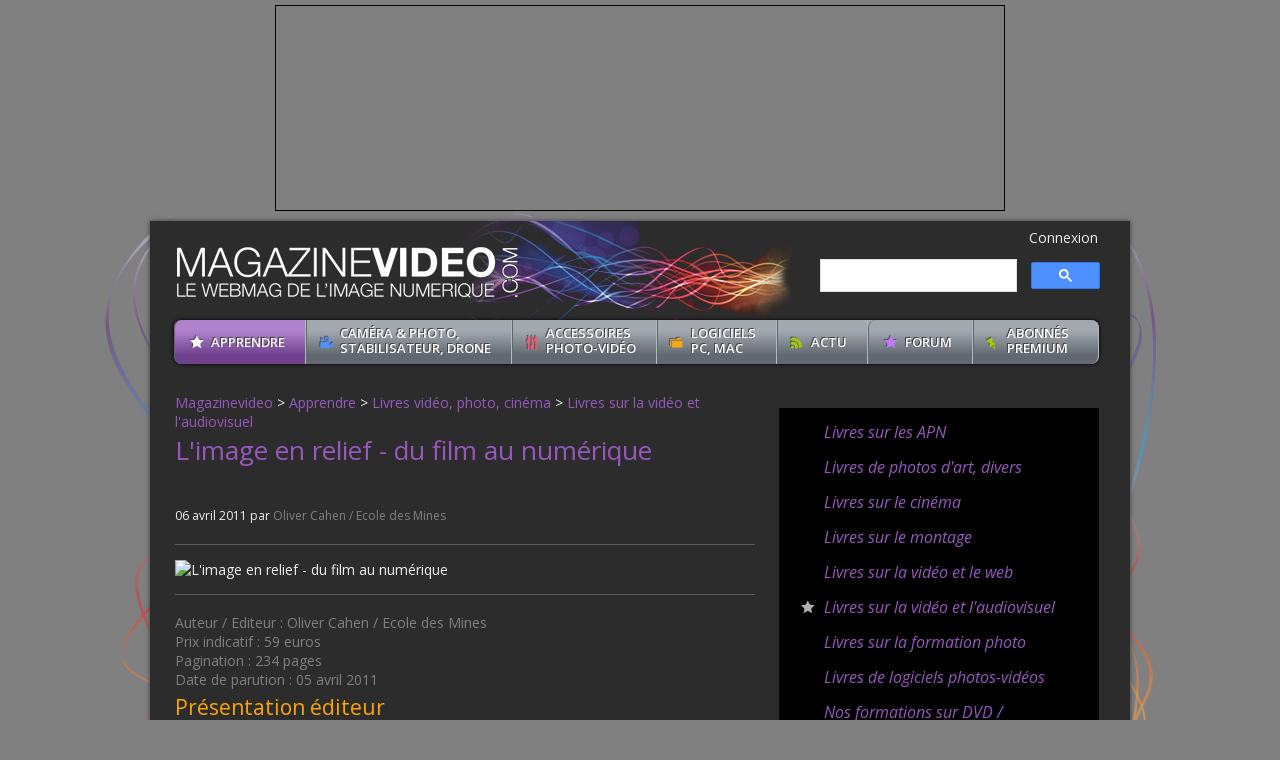

--- FILE ---
content_type: text/html; charset=ISO-8859-1
request_url: https://www.magazinevideo.com/livre/l-image-en-relief-du-film-au-numerique/17968.htm
body_size: 8318
content:
<!DOCTYPE html>
<html xmlns="http://www.w3.org/1999/xhtml" lang="fr" xml:lang="fr">
<head>
<!-- Google tag (gtag.js) -->
<script async src="https://www.googletagmanager.com/gtag/js?id=G-7LK9V40BPH"></script>
<script>
  window.dataLayer = window.dataLayer || [];
  function gtag(){dataLayer.push(arguments);}
  gtag('js', new Date());

  gtag('config', 'G-7LK9V40BPH');
</script>
<meta charset="iso-8859-15">
<title>L'image en relief - du film au numérique - MAGAZINEVIDEO</title>
<meta name="description" content="Consultez la critique de magazinevideo du livre " />
<meta name="robots" content="index, follow"><!--[if IE]><script src="includes/html5-ie.js"></script><![endif]-->
<link href="/styles.css?v=376" rel="stylesheet" type="text/css" />
<link href="/styles-responsive.css?v=376" rel="stylesheet" type="text/css" />
<!--[if lte IE 8]><link href="../stylesIE8-7.css" rel="stylesheet" type="text/css" /><![endif]-->
<link href='https://fonts.googleapis.com/css?family=Open+Sans:400,400italic,600,600italic,700,700italic' rel='stylesheet' type='text/css'>
<link rel="icon" type="image/x-icon" href="/favicon.ico" />
<script type="text/javascript" src="https://revise.magazine-video.com/revive-adserver/www/delivery/spcjs.php?id=1&amp;block=1&amp;target=_blank"></script>
<meta name="viewport" content="width=device-width, initial-scale=1.0">

<meta property="og:url" content="https://www.magazinevideo.com/livre/l-image-en-relief-du-film-au-numerique/17968.htm" />
<meta property="og:title" content="L'image en relief - du film au numérique - MAGAZINEVIDEO" />
<meta property="og:image" content="https://www.magazinevideo.com/img/logo-addthis.jpg" />
<meta property="og:site_name" content="magazinevideo.com" />
<meta property="og:type" content="article" />
<meta property="og:description" content="Consultez la critique de magazinevideo du livre " />
<meta name="verification" content="596765d73d5af382d3250acff05dfbef" />

</head>

<body>
<!-- pub -->
<section class="pub_header pub_header200"><div id="pubid6"><script type="text/javascript"><!--// <![CDATA[
	OA_show(6);
	// ]]> --></script><noscript><a target="_blank" href="https://revise.magazine-video.com/revive-adserver/www/delivery/ck.php?n=1789f77"><img border="0" alt="" src="https://revise.magazine-video.com/revive-adserver/www/delivery/avw.php?zoneid=6&amp;n=1789f77"/></a></noscript></div></section>
<!-- /pub -->

<section id="container">

    <!-- HEADER -->
		<header role="banner">
	    		<a href="/" id="logo"><img src="/img/structure/logo.gif" alt="Logo MagazineVideo.com" /></a>
        <script>
  (function() {
    var cx = 'c0bbc00be631c4826';
    var gcse = document.createElement('script');
    gcse.type = 'text/javascript';
    gcse.async = true;
    gcse.src = 'https://cse.google.com/cse.js?cx=' + cx;
    var s = document.getElementsByTagName('script')[0];
    s.parentNode.insertBefore(gcse, s);
  })();
</script>
	<div class="mini-menu-haut">
		<div id="mini-connexion">
					<a href="/premium-compte.php" class="mini-first">Connexion</a>
				</div>
		<div id="google-search" style="width:280px; padding: 0em; font-size:10px">
			<gcse:searchbox-only></gcse:searchbox-only>
		</div>
	</div>
		
	<!-- menu -->
	<nav role="navigation" id="nav">
	<ul id="menu">
		<li class="menu_debuter actif"><a href="/debuter-progresser/43.htm">apprendre</a>
			<ul class="sousmenu">
                	<li><span class="fleche"></span><a href="/technique-video/57.htm">Technique vidéo</a></li><li><span class="fleche"></span><a href="/enquetes/157.htm">Enquêtes</a></li><li><span class="fleche"></span><a href="/livres_video_photo_cinema/148.htm">Livres vidéo, photo, cinéma</a></li><li><span class="fleche"></span><a href="/voir-un-court-metrage/47.htm">Voir un reportage, fiction, tuto</a></li><li><span class="fleche"></span><a href="/article-sponsorise/147.htm">Articles sponsorisés</a></li><li><span class="fleche"></span><a href="/dvd/128.htm">DVD de formation et DVD divers</a></li>          </ul>
      </li>
            <li class="menu_camescopes double_ligne "><a href="/camescopes/11.htm">Cam&eacute;ra &amp; Photo,<br>
            Stabilisateur, Drone</a>
            	<ul class="sousmenu">
                	<li><span class="fleche"></span><a href="/tests-de-camescopes/12.htm">Tests de caméras</a></li><li><span class="fleche"></span><a href="/video-tests-d-apn/32.htm">Vidéo-tests d'APN</a></li><li><span class="fleche"></span><a href="/comparatif-camescope.php">Comparatif de caméras</a></li><li><span class="fleche"></span><a href="/presentations-de-camescopes/140.htm">Descriptifs caméra, gimbal, drone</a></li><li><span class="fleche"></span><a href="/tests-d-apn/30.htm">Tests photo</a></li><li><span class="fleche"></span><a href="/comparatif-apn.php">Comparatif photo</a></li><li><span class="fleche"></span><a href="/presentations-d-apn/135.htm">Descriptifs photo</a></li><li><span class="fleche"></span><a href="/tests-de-drones/165.htm">Tests de Drones</a></li><li><span class="fleche"></span><a href="/tests-de-stabilisateurs/159.htm">Tests de stabilisateurs</a></li><li><span class="fleche"></span><a href="/tests-de-smartphones/160.htm">Tests de smartphones</a></li><li><span class="fleche"></span><a href="https://forum.magazinevideo.com/files/category/8-pdf-des-articles-tests/">PDF des tests / articles à télécharger</a></li><li><span class="fleche"></span><a href="http://forum.magazinevideo.com/files/category/4-fichiers-tests-apn/">Téléchargements fichiers natifs APN</a></li><li><span class="fleche"></span><a href="https://forum.magazinevideo.com/files/category/2-fichiers-tests-caméras/">Téléchargements fichiers natifs Caméras</a></li><li><span class="fleche"></span><a href="https://forum.magazinevideo.com/classifieds/">Vendre sa caméra / boîtier photo</a></li><li><span class="fleche"></span><a href="/video-tests-de-camescopes/14.htm">Vidéo-tests de caméras</a></li>                </ul>
            </li>
            
            <li class="menu_accessoires double_ligne "><a href="/accessoires-et-multimedia/75.htm">Accessoires<br>
            Photo-Vid&eacute;o</a>
            	<ul class="sousmenu">
                	<li><span class="fleche"></span><a href="/microphones_sacs_photo_video_optiques/79.htm">Micros, cartes, sacs photo, optique</a></li><li><span class="fleche"></span><a href="/accessoires-video-pros-a-bricoler-soi-meme/84.htm">Accessoires vidéo à bricoler</a></li><li><span class="fleche"></span><a href="/materiels-annexes-photo-video/80.htm">Matériels annexes photo-vidéo</a></li><li><span class="fleche"></span><a href="/enregistreurs-dvd-blu-ray/87.htm">Enregistreurs blu-Ray, disques durs</a></li><li><span class="fleche"></span><a href="/trepieds/76.htm">Trépieds et éclairages</a></li><li><span class="fleche"></span><a href="/video-tests-d-accessoires-et-multimedia/129.htm">Vidéo-tests Accessoires</a></li>                </ul>
      </li>
            <li class="menu_logiciels double_ligne "><a href="/logiciels-pc-mac/99.htm">Logiciels <br>PC, MAC</a>
            	<ul class="sousmenu">
                	<li><span class="fleche"></span><a href="/tests-de-logiciels-de-montage/100.htm">Tests de logiciels de montage</a></li><li><span class="fleche"></span><a href="/tests-de-logiciels-photo/102.htm">Tests de logiciels photo</a></li><li><span class="fleche"></span><a href="/video-tests-logiciels/132.htm">Vidéo-tests de logiciels</a></li><li><span class="fleche"></span><a href="/tests-de-logiciels-utilitaires/101.htm">Tests de logiciels utilitaires</a></li><li><span class="fleche"></span><a href="http://forum.magazinevideo.com/forum/68-logiciels-de-montage-video/" target=_blank>Forum logiciels de montage</a></li>                </ul>
            </li>
            <li class="menu_actus "><a href="/actus/2.htm">Actu</a>
            	<ul class="sousmenu">
                	<li><span class="fleche"></span><a href="/festivals.php">Actus festivals audiovisuels</a></li><li><span class="fleche"></span><a href="/actus-informatique/6.htm">Actus informatique</a></li><li><span class="fleche"></span><a href="/interview/117.htm">Actus interview</a></li><li><span class="fleche"></span><a href="/actus-multimedia/8.htm">Actus multimédia</a></li><li><span class="fleche"></span><a href="/actus-photo/4.htm">Actus photo</a></li><li><span class="fleche"></span><a href="/actus-video/3.htm">Actus vidéo</a></li><li><span class="fleche"></span><a href="/actus-video-pro/5.htm">Actus vidéo pro</a></li><li><span class="fleche"></span><a href="/actus-vie-du-site/9.htm">Actus vie du site</a></li><li><span class="fleche"></span><a href="/actus-web/7.htm">Actus web</a></li>                </ul>
            </li>
            <li class="menu_debuter "><a href="https://forum.magazinevideo.com">Forum</a>
            	<ul class="sousmenu">
                	<li><span class="fleche"></span><a href="https://forum.magazinevideo.com/forum/57-conseils-et-technique/">Conseils et Technique</a></li><li><span class="fleche"></span><a href="https://forum.magazinevideo.com/forum/49-pinnacle-studio/">Forum Pinnacle Studio</a></li><li><span class="fleche"></span><a href="https://forum.magazinevideo.com/forum/159-powerdirector/">Forum PowerDirector</a></li><li><span class="fleche"></span><a href="https://forum.magazinevideo.com/forum/92-magix-video-deluxe/">Forum Magix Video Deluxe</a></li><li><span class="fleche"></span><a href="https://forum.magazinevideo.com/forum/256-davinci-resolve-blackmagic/">Forum DaVinci Resolve</a></li><li><span class="fleche"></span><a href="https://forum.magazinevideo.com/forum/68-montage-vidéo/">Montage vidéo</a></li><li><span class="fleche"></span><a href="https://forum.magazinevideo.com/forum/85-trucs-et-astuces-vidéo/">Trucs et astuces vidéo</a></li><li><span class="fleche"></span><a href="https://forum.magazinevideo.com/forum/54-ma-vidéo-en-ligne/">Ma vidéo en ligne !</a></li><li><span class="fleche"></span><a href="https://forum.magazinevideo.com/forum/31-le-coin-des-nuls/">Le Coin des Nuls</a></li><li><span class="fleche"></span><a href="https://forum.magazinevideo.com/forum/257-conseils-informatiques-config-de-montage/">Conseils informatiques</a></li><li><span class="fleche"></span><a href="https://forum.magazinevideo.com/forum/195-gopro-hero-8-hero-7-hero-6-hero-5-hero-4/">Forum GoPro Hero</a></li><li><span class="fleche"></span><a href="https://forum.magazinevideo.com/forum/46-final-cut-pro-x-fcpx-fcp7-fcp6/">Forum FCPX</a></li>                </ul>
            </li>
            
            
            
            
            
            
            
            
            <li class="menu_services double_ligne "><a href="/premium-formules.php">ABONN&eacute;S<br />PREMIUM</a>
            	<ul class="sousmenu">
                	<li><span class="fleche"></span><a href="/premium-faq.php">FAQ</a></li><li><span class="fleche"></span><a href="/premium-formules.php">S'abonner / se réabonner</a></li><li><span class="fleche"></span><a href="/premium-compte.php">Mon compte / Se connecter</a></li><li><span class="fleche"></span><a href="http://forum.magazinevideo.com/files/">Télécharger les fichiers natifs</a></li><li><span class="fleche"></span><a href="/premium-creation-compte.php">Créer un compte Premium</a></li><li><span class="fleche"></span><a href="/premium-comparaison-avantages.php">Avantages Premium</a></li>			</ul>
		</li>
	</ul>
	<div class="clear"></div>
</nav>
	    </header>
    <!-- /HEADER -->

    <div id="container_content">
        <div id="aside_bg">

            <!-- CONTENT -->
            <section id="content" role="main">

            	<!-- FIL ARIANE -->
				<a href="/" class="violet">Magazinevideo</a> &gt; <a href="/debuter-progresser/43.htm" class="violet">Apprendre</a> &gt; <a href="/livres_video_photo_cinema/148.htm" class="violet">Livres vid&eacute;o, photo, cin&eacute;ma</a> &gt; <a href="/livres-sur-la-video-et-laudiovisuel/72.htm" class="violet">Livres sur la vid&eacute;o et l'audiovisuel</a>            	<!-- FIL ARIANE -->

                <article>
                	<h1 class="violet">L'image en relief - du film au numérique</h1>
                    <iframe src="https://www.facebook.com/plugins/like.php?href=https%3A%2F%2Fwww.facebook.com%2Fmagazinevideo%2F&width=85&layout=button_count&action=like&size=small&show_faces=false&share=false&height=21&appId" width="85" height="21" style="border:none;overflow:hidden" scrolling="no" frameborder="0" allowTransparency="true" allow="encrypted-media"></iframe>
                    <!-- Go to www.addthis.com/dashboard to customize your tools --> <div class="addthis_inline_share_toolbox"></div>
                    <p class="resume">06 avril 2011 par <a href="#" class="gris">Oliver Cahen / Ecole des Mines</a></p>
                    <div class="sep"></div>
					<div align=center><div class="block_amazon">
                    	<figure><img src="/timthumb/timthumb.php?src=//images/bouquins/images-relief.jpg&zc=2&w=250" alt="L'image en relief - du film au numérique"/></figure></div>

                    <div class="clear"></div>
                    </div>
<div class="sep"></div>
                    <p class="gris">
                        Auteur / Editeur : Oliver Cahen / Ecole des Mines<br>
                        Prix indicatif : 59 euros<br>
                        Pagination : 234 pages<br>
                        Date de parution : 05 avril 2011                    </p>

                    <h2 class="rouge">Pr&eacute;sentation &eacute;diteur</h2>
                    <p>
                       Cet ouvrage est une remise à jour du livre "L'image en relief, de la photographie stéréoscopique à la vidéo 3D" publié en 1990 par les éditions Masson. 

Il se veut un ouvrage de référence pour les lecteurs désireux de connaître les méthodes de présentation en relief, les écueils à éviter, les contraintes à respecter pour obtenir un résultat confortable pour l'observateur. Des toutes premières tentatives de restitution du relief par les pionniers de la photographie aux défis à relever pour les cinéastes de la prochaine décennie, ce livre retrace l'histoire des techniques et des avancées scientifiques de façon complète et illustrée. Le CD-ROM qui l'accompagne comporte près de deux cents illustrations stéréoscopiques en anaglyphes et en présentation côte à côte, dont le lecteur pourra profiter en relief grâce à un lorgnon bicolore et à un stéréoscope pliant fournis, ainsi que quelques-uns des documents cités en référence. 

Olivier Cahen a consacré une grande partie de son activité professionnelle à la recherche appliquée en électronique, d’abord au C.N.E.T., puis dans le groupe Thomson.                    </p>

                    <h2 class="rouge">Notre avis</h2>
                    <p>
						<p>
	(critique à venir)</p>
                    </p>
                    <div class="sep"></div>
                    <div align=center> <!-- Revive Adserver Javascript Tag - Generated with Revive Adserver v4.2.1 -->
<script type='text/javascript'><!--//<![CDATA[
   var m3_u = (location.protocol=='https:'?'https://revise.magazine-video.com/revive-adserver/www/delivery/ajs.php':'http://revise.magazine-video.com/revive-adserver/www/delivery/ajs.php');
   var m3_r = Math.floor(Math.random()*99999999999);
   if (!document.MAX_used) document.MAX_used = ',';
   document.write ("<scr"+"ipt type='text/javascript' src='"+m3_u);
   document.write ("?zoneid=14");
   document.write ('&amp;cb=' + m3_r);
   if (document.MAX_used != ',') document.write ("&amp;exclude=" + document.MAX_used);
   document.write (document.charset ? '&amp;charset='+document.charset : (document.characterSet ? '&amp;charset='+document.characterSet : ''));
   document.write ("&amp;loc=" + escape(window.location));
   if (document.referrer) document.write ("&amp;referer=" + escape(document.referrer));
   if (document.context) document.write ("&context=" + escape(document.context));
   if (document.mmm_fo) document.write ("&amp;mmm_fo=1");
   document.write ("'><\/scr"+"ipt>");
//]]>--></script><noscript><a href='http://revise.magazine-video.com/revive-adserver/www/delivery/ck.php?n=a7142ce6&amp;cb=INSERT_RANDOM_NUMBER_HERE' target='_blank'><img src='http://revise.magazine-video.com/revive-adserver/www/delivery/avw.php?zoneid=14&amp;cb=INSERT_RANDOM_NUMBER_HERE&amp;n=a7142ce6' border='0' alt='' /></a></noscript></div>
                    						<h2 class="vert">Acheter ce livre</h2>
						<div class="encadre_noir">
							<iframe style="width:120px;height:240px;" marginwidth="0" marginheight="0" scrolling="no" frameborder="0" src="//ws-eu.amazon-adsystem.com/widgets/q?ServiceVersion=20070822&OneJS=1&Operation=GetAdHtml&MarketPlace=FR&source=ac&ref=tf_til&ad_type=product_link&tracking_id=lesitedesserv-21&marketplace=amazon&region=FR&placement=2911256425&asins=2911256425&linkId=8fc3f592329f83722354c3f38bee448e&show_border=false&link_opens_in_new_window=false&price_color=ff9900&title_color=ffffff&bg_color=1948ab">
    </iframe>						</div>
						<div class="sep"></div>
                    


                    <!-- RESEAUX SOCIAUX -->
                    <section id="reseaux_sociaux">
                                            </section>
                    <!-- /RESEAUX SOCIAUX -->

                </article>

            </section>
            <!-- /CONTENT -->


            <!-- CONTAINER ASIDE -->
          <div id="container_aside">

                <!-- MENU ASIDE -->
				<nav id="menu_aside">
					<ul>
					<li><a href="/livres-sur-les-apn/33.htm" class="violet">Livres sur les APN</a></li><li><a href="/livres-de-formation/49.htm" class="violet">Livres de photos d'art, divers</a></li><li><a href="/livres-sur-le-cinema/69.htm" class="violet">Livres sur le cin&eacute;ma</a></li><li><a href="/livres-sur-le-montage/70.htm" class="violet">Livres sur le montage</a></li><li><a href="/livres-sur-la-video-et-le-web/71.htm" class="violet">Livres sur la vid&eacute;o et le web</a></li><li class="menu_debuter violet"><a href="/livres-sur-la-video-et-laudiovisuel/72.htm" class="violet">Livres sur la vid&eacute;o et l'audiovisuel</a></li><li><a href="/livres-generalistes-en-photo/73.htm" class="violet">Livres sur la formation photo</a></li><li><a href="/livres-de-logiciels-photos-videos/104.htm" class="violet">Livres de logiciels photos-vid&eacute;os</a></li><li><a href="/actu/dvd-les-meilleures-techniques-des-pros-pour-vos-reportages-et-vos-films-de-voyage/27718.htm" class="violet">Nos formations sur DVD / t&eacute;l&eacute;chargement</a></li><li><a href="/livres-informatiques/133.htm" class="violet">Livres informatiques</a></li>					</ul>
				</nav>
                <!-- /MENU ASIDE -->

                <!-- ASIDE -->
				<aside role="complementary">
				

<figure class="aside_block pub"><div id="pubid2"><script type="text/javascript"><!--// <![CDATA[
	OA_show(2);
	// ]]> --></script><noscript><a target="_blank" href="https://revise.magazine-video.com/revive-adserver/www/delivery/ck.php?n=ffaa6f74"><img border="0" alt="" src="https://revise.magazine-video.com/revive-adserver/www/delivery/avw.php?zoneid=2&amp;n=ffaa6f74"/></a></noscript></div><div id="pubid15"><script type="text/javascript"><!--// <![CDATA[
	OA_show(15);
	// ]]> --></script><noscript><a target="_blank" href="https://revise.magazine-video.com/revive-adserver/www/delivery/ck.php?n=nd06b25"><img border="0" alt="" src="https://revise.magazine-video.com/revive-adserver/www/delivery/avw.php?zoneid=15&amp;n=nd06b25"/></a></noscript></div></figure><section class="forum aside_block">	<form action="/recherche.php" method="get" name="rech_selective">		<div class="title_left_form vert">Recherche :</div>		<input type="text" role="search" name="recherche" style="width:185px;" id="motscles"><br/>		<select size="1" name="id_tpg" class="select_recherche" style="margin-top:5px">		<option value="">-- Type de contenu --</option>		<option value="1">Actu</option>		<option value="15">Test</option>		<option value="5">Vid&eacute;o</option>		<option value="10">Livre</option>		<option value="2">Cam&eacute;scope</option>		<option value="96">Enregistreurs DVD / Blu-ray</option>		<option value="98">Appareil photo</option>		</select>		<a class="btn_ok_vert" style="margin-left:220px; margin-top:-30px" href="javascript:document.rech_selective.submit();">OK</a>	</form>	<div class="clear"></div></section><span class="title_aside vert">S&eacute;lection de livres</span><article class="listing_cat"><figure><a href="/livre/l-art-de-filmer-apprendre-et-transgresser-les-regles-de-la-composition/17701.htm"><img src="/timthumb/timthumb.php?src=//images/bouquins/art-de-filmer.jpg&zc=2&w=100" alt="L'art De Filmer - Apprendre (Et Transgresser) Les Règles De La Composition"></a></figure><a href="/livre/l-art-de-filmer-apprendre-et-transgresser-les-regles-de-la-composition/17701.htm">L'art De Filmer - Apprendre (Et Transgresser) Les Règles De La Composition</a></article><article class="listing_cat"><figure><a href="/livre/techniques-d-animation/17227.htm"><img src="/timthumb/timthumb.php?src=//images/bouquins/techniques-animation.jpg&zc=2&w=100" alt="Techniques d'animation"></a></figure><a href="/livre/techniques-d-animation/17227.htm">Techniques d'animation</a></article><article class="listing_cat"><figure><a href="/livre/la-boite-a-idees-photographique/17191.htm"><img src="/timthumb/timthumb.php?src=//images/bouquins/idees-photo.jpg&zc=2&w=100" alt="La boîte à idées photographique"></a></figure><a href="/livre/la-boite-a-idees-photographique/17191.htm">La boîte à idées photographique</a></article><article class="listing_cat"><figure><a href="/livre/le-guide-tout-terrain-du-photographe-voyageur/17022.htm"><img src="/timthumb/timthumb.php?src=//images/bouquins/voyageur-tout-terrain.jpg&zc=2&w=100" alt="Le Guide tout terrain du Photographe Voyageur"></a></figure><a href="/livre/le-guide-tout-terrain-du-photographe-voyageur/17022.htm">Le Guide tout terrain du Photographe Voyageur</a></article><article class="listing_cat"><figure><a href="/livre/apprendre-adobe-premiere-elements-9-dvd-rom/16956.htm"><img src="/timthumb/timthumb.php?src=/images/bouquins/elephorm-premiere-elements9.jpg&zc=2&w=100" alt="Apprendre Adobe Premiere Elements 9 (DVD-Rom)"></a></figure><a href="/livre/apprendre-adobe-premiere-elements-9-dvd-rom/16956.htm">Apprendre Adobe Premiere Elements 9 (DVD-Rom)</a></article><article class="listing_cat"><figure><a href="/livre/zoom-sur-canon-eos-60d/16941.htm"><img src="/timthumb/timthumb.php?src=//images/bouquins/canon-eos60D.jpg&zc=2&w=100" alt="Zoom sur Canon EOS 60D"></a></figure><a href="/livre/zoom-sur-canon-eos-60d/16941.htm">Zoom sur Canon EOS 60D</a></article><div class="sep"></div><section class="forum aside_block">	<span class="title_aside vert">Discussions sur le Forum</span>	<a href="https://forum.magazinevideo.com/forum/57-conseils-et-technique/" class="gris_aside">>  Conseils et Technique</a><br>	<a href="https://forum.magazinevideo.com/forum/68-logiciels-de-montage-video/" class="gris_aside">>  Logiciels de montage vid&eacute;o</a><br>	<a href="https://forum.magazinevideo.com/forum/84-filmora-wondershare-et-autres-logiciels-de-montage/" class="gris_aside">>  Logiciel Filmora</a><br>	<a href="https://forum.magazinevideo.com/forum/18-imovie-iphoto-idvd/" class="gris_aside">>  Logiciel iMovie</a><br>	<a href="https://forum.magazinevideo.com/forum/46-final-cut-pro-x-fcpx/" class="gris_aside">>  Logiciel FCPX</a><br>	<a href="https://forum.magazinevideo.com/forum/49-pinnacle-studio/" class="gris_aside">>  Logiciel Pinnacle Studio</a><br>	<a href="https://forum.magazinevideo.com/forum/256-davinci-resolve-blackmagic/" class="gris_aside">>  Logiciel DaVinci Resolve</a><br>	<a href="https://forum.magazinevideo.com/forum/159-powerdirector/" class="gris_aside">>  Logiciel PowerDirector</a><br>	<a href="https://forum.magazinevideo.com/forum/23-le-coin-des-caméras/" class="gris_aside">>  Camescopes amateurs et pros</a><br>	<a href="https://forum.magazinevideo.com/forum/194-caméras-de-sport-caméras-embarquées-actioncam/" class="gris_aside">>  Cam&eacute;ras de sport, Actioncam</a><br>	<a href="https://forum.magazinevideo.com/forum/187-transfert-pellicule-ou-k7-sur-numérique/" class="gris_aside">>  Numérisation de K7 en fichiers vidéo</a><br>	<a href="https://forum.magazinevideo.com/forum/257-conseils-informatiques-configurations-de-montage/" class="gris_aside">>  Configurations de montage</a><br>	<a href="https://forum.magazinevideo.com/forum/31-le-coin-des-nuls/" class="gris_aside">>  Le Coin des Nuls</a><br>	<a href="https://forum.magazinevideo.com/forum/54-ma-vidéo-en-ligne/" class="gris_aside">> Ma Vid&eacute;o en ligne</a><br>	<a href="https://forum.magazinevideo.com/forum/59-communauté-vidéo/" class="gris_aside">>  Communaut&eacute; vid&eacute;o</a><br>	<a href="https://forum.magazinevideo.com/forum/53-son-audio-sonorisation/" class="gris_aside">>  Son, Audio, Sonorisation</a><br>	<a href="https://forum.magazinevideo.com/forum/101-filmer-avec-un-reflex-dslr-appareil-photo/" class="gris_aside">>  Filmer avec un reflex / appareil photo</a><br>	<a href="https://forum.magazinevideo.com/forum/198-petites-annonces-video-photo/" class="gris_aside">>  Petites Annonces Vid&eacute;o / Photo</a><br>	<a href="https://forum.magazinevideo.com/" class="vert">> Voir toutes les discussions</a></section><figure class="aside_block pub"><div id="pubid11"><script type="text/javascript"><!--// <![CDATA[
	OA_show(11);
	// ]]> --></script><noscript><a target="_blank" href="https://revise.magazine-video.com/revive-adserver/www/delivery/ck.php?n=18e294f"><img border="0" alt="" src="https://revise.magazine-video.com/revive-adserver/www/delivery/avw.php?zoneid=11&amp;n=18e294f"/></a></noscript></div></figure><section class="forum aside_block select-camescope"><section class="title_aside vert">S&eacute;lection de caméras</span><article class="listing_cat"><figure><a href="/test-en-ligne/test-complet-dji-osmo-action-6/47738.htm"><img src="/timthumb/timthumb.php?src=/images/comparatif/cam/2025/osmo_action6.jpg&zc=2&w=100" alt="DJI Osmo Action 6"></a></figure><a href="/test-en-ligne/test-complet-dji-osmo-action-6/47738.htm">DJI Osmo Action 6</a></article><article class="listing_cat"><figure><a href="/test-en-ligne/gopro-max-2/47648.htm"><img src="/timthumb/timthumb.php?src=/images/comparatif/cam/2025/gopro_max2.jpg&zc=2&w=100" alt="GoPro Max 2"></a></figure><a href="/test-en-ligne/gopro-max-2/47648.htm">GoPro Max 2</a></article><article class="listing_cat"><figure><a href="/test-en-ligne/insta360-go-ultra/47608.htm"><img src="/timthumb/timthumb.php?src=/images/comparatif/cam/2025/insta360-goUltra.jpg&zc=2&w=100" alt="Insta360 GO Ultra"></a></figure><a href="/test-en-ligne/insta360-go-ultra/47608.htm">Insta360 GO Ultra</a></article><article class="listing_cat"><figure><a href="/test-en-ligne/gopro-lit-hero/47596.htm"><img src="/timthumb/timthumb.php?src=/images/comparatif/cam/2025/gopro-LIT-hero.jpg&zc=2&w=100" alt="GoPro LIT Hero"></a></figure><a href="/test-en-ligne/gopro-lit-hero/47596.htm">GoPro LIT Hero</a></article><article class="listing_cat"><figure><a href="/test-en-ligne/insta360-go-3s/47530.htm"><img src="/timthumb/timthumb.php?src=/images/comparatif/cam/2024/insta360-go3S.jpg&zc=2&w=100" alt="Insta360 Go 3S"></a></figure><a href="/test-en-ligne/insta360-go-3s/47530.htm">Insta360 Go 3S</a></article><article class="listing_cat"><figure><a href="/test-en-ligne/test-dji-osmo-nano/47525.htm"><img src="/timthumb/timthumb.php?src=/images/comparatif/cam/2025/osmo_nano.jpg&zc=2&w=100" alt="DJI Osmo Nano"></a></figure><a href="/test-en-ligne/test-dji-osmo-nano/47525.htm">DJI Osmo Nano</a></article></section><div class="sep"></div>


<div style="position:relative;left:-15px;">

</div>
<!-- Revive Adserver Asynchronous JS Tag - Generated with Revive Adserver v5.4.1 -->
<ins data-revive-zoneid="2" data-revive-id="b339b5dcb0eed8cc633a8ceab29525df"></ins>
<script async src="//revise.magazine-video.com/revive-adserver/www/delivery/asyncjs.php"></script>				</aside>
                <!-- /ASIDE -->

            </div>
            <!-- /CONTAINER ASIDE -->

        <div class="clear"></div>
        </div>
        

    <div class="clear"></div>
    
    </div>
    
</section>

<!-- FOOTER -->
<footer role="contentinfo">
    <a href="/"><img src="/img/structure/logo_footer.gif" alt="Logo"/></a>
    <section id="copyright">2014-2026 &copy; Tous droits r&eacute;serv&eacute;s. </section>
    <div class="clear"></div>

    <div class="footer_links">
        <a href="/actu/mentions-legales/28026.htm">Mentions l&eacute;gales</a>
                <a href="https://www.magazinevideo.com/actu/contact-et-publicite/33835.htm">Contact & Publicit&eacute;</a>
    </div>
    <div class="footer_links">
        <a href="/actu/charte-editoriale/32977.htm">Charte &eacute;ditoriale</a>
    <a href="/plan-du-site.php">Plan du site</a>
                <a href="/update.php">Derni&egrave;res mises &agrave; jour</a>
    </div>

    <div class="footer_links">
        <a href="https://forum.magazinevideo.com">Forums vid&eacute;o et photo</a>
    </div>
    
        <div class="footer_links">
    </div>
<div class="clear"></div>



  <script src="//code.jquery.com/jquery-1.11.3.min.js"></script>
  <script>
  $.noConflict();
  jQuery(document).ready(function($) {
	  var timerCompt = null;

	  jQuery('.com-abus').hide();
		jQuery('.com-conteneur').mouseenter(function() {
			jQuery(this).find('.com-abus').show();
		});
		jQuery('.com-conteneur').mouseleave(function() {
			jQuery(this).find('.com-abus').hide();
		});
		
	  function closeComparateur() {
	     jQuery('#comparateur-result').slideUp('fast');
	  }
	     jQuery('#comparateur-result').mouseleave(function() {
	         //timerCompt = setTimeout(function() {
	         //    closeComparateur();
	         //   }, 1000);
	     });
	     jQuery('#comparateur-result').mouseenter(function() {
	        //clearTimeout(timerCompt);
	     });
	 	jQuery('#comparateur-form').submit(function() {
	 		var search = jQuery('#comparateur-text').val();
	 		var tag = jQuery('#comparateur-tag').val();
	 		closeComparateur();
	 		jQuery('#comparateur-submit').hide();
	 		jQuery.ajax({
	 			  url: '/ajax-comparateur-price.php?text=' + search + '&f=' + tag,
	 			  async: true,
	 			  success: function(data) {
	 				 jQuery('#comparateur-submit').show();
	 			    jQuery('#comparateur-result').html(data).slideDown('fast');
	 			    jQuery('#comparateur-result table tr').hover(function() {
	 			       jQuery(this).addClass('comparateur-hover');
	 			     }, function() {
	 			       jQuery(this).removeClass('comparateur-hover');
	 			    });
	 			    jQuery('#comparateur-close').click(function() {
	 			       closeComparateur();
	 			    });
	 			  }
	 			});
	 		
	 		return false;
	 	});
	 });
  
  </script>
  <script src="/includes/responsive.js?v=4"></script>
</footer>
<!-- /FOOTER -->
<!-- Go to www.addthis.com/dashboard to customize your tools --> <script type="text/javascript" src="//s7.addthis.com/js/300/addthis_widget.js#pubid=ra-52776b21591323ea"></script>
<script>
window.axeptioSettings = {
  clientId: "617e43f53118026bfe468954",
};
 
(function(d, s) {
  var t = d.getElementsByTagName(s)[0], e = d.createElement(s);
  e.async = true; e.src = "//static.axept.io/sdk.js";
  t.parentNode.insertBefore(e, t);
})(document, "script");
</script>
</body>
</html>


--- FILE ---
content_type: text/html; charset=utf-8
request_url: https://www.google.com/recaptcha/api2/aframe
body_size: 113
content:
<!DOCTYPE HTML><html><head><meta http-equiv="content-type" content="text/html; charset=UTF-8"></head><body><script nonce="6brTIAA4UAvhW7-PNDSlYw">/** Anti-fraud and anti-abuse applications only. See google.com/recaptcha */ try{var clients={'sodar':'https://pagead2.googlesyndication.com/pagead/sodar?'};window.addEventListener("message",function(a){try{if(a.source===window.parent){var b=JSON.parse(a.data);var c=clients[b['id']];if(c){var d=document.createElement('img');d.src=c+b['params']+'&rc='+(localStorage.getItem("rc::a")?sessionStorage.getItem("rc::b"):"");window.document.body.appendChild(d);sessionStorage.setItem("rc::e",parseInt(sessionStorage.getItem("rc::e")||0)+1);localStorage.setItem("rc::h",'1768400247280');}}}catch(b){}});window.parent.postMessage("_grecaptcha_ready", "*");}catch(b){}</script></body></html>

--- FILE ---
content_type: text/javascript; charset=windows-1252
request_url: https://revise.magazine-video.com/revive-adserver/www/delivery/ajs.php?zoneid=14&cb=78200300790&charset=windows-1252&loc=https%3A//www.magazinevideo.com/livre/l-image-en-relief-du-film-au-numerique/17968.htm
body_size: 484
content:
var OX_f6597fc9 = '';
OX_f6597fc9 += "<"+"div id=\'beacon_6ca3fb75cd\' style=\'position: absolute; left: 0px; top: 0px; visibility: hidden;\'><"+"img src=\'https://revise.magazine-video.com/revive-adserver/www/delivery/lg.php?bannerid=0&amp;campaignid=0&amp;zoneid=14&amp;loc=https%3A%2F%2Fwww.magazinevideo.com%2Flivre%2Fl-image-en-relief-du-film-au-numerique%2F17968.htm&amp;cb=6ca3fb75cd\' width=\'0\' height=\'0\' alt=\'\' style=\'width: 0px; height: 0px;\' /><"+"/div>\n";
document.write(OX_f6597fc9);


--- FILE ---
content_type: application/x-javascript; charset=windows-1252
request_url: https://revise.magazine-video.com/revive-adserver/www/delivery/spc.php?zones=1%7C2%7C3%7C4%7C7%7C5%7C6%7C8%7C9%7C10%7C11%7C12%7C13%7C14%7C15%7C16%7C17%7C18%7C19%7C20%7C21%7C22&source=&r=61429853&block=1&target=_blank&charset=windows-1252&loc=https%3A//www.magazinevideo.com/livre/l-image-en-relief-du-film-au-numerique/17968.htm
body_size: 1936
content:
var OA_output = new Array(); 
OA_output['1'] = '';
OA_output['1'] += "<"+"div id=\'beacon_68adb23dc6\' style=\'position: absolute; left: 0px; top: 0px; visibility: hidden;\'><"+"img src=\'https://revise.magazine-video.com/revive-adserver/www/delivery/lg.php?bannerid=0&amp;campaignid=0&amp;zoneid=1&amp;loc=https%3A%2F%2Fwww.magazinevideo.com%2Flivre%2Fl-image-en-relief-du-film-au-numerique%2F17968.htm&amp;cb=68adb23dc6\' width=\'0\' height=\'0\' alt=\'\' style=\'width: 0px; height: 0px;\' /><"+"/div>\n";
OA_output['2'] = '';
OA_output['2'] += "<"+"a href=\'https://revise.magazine-video.com/revive-adserver/www/delivery/cl.php?bannerid=530&amp;zoneid=2&amp;sig=07f27d3a8bf75aff1c92b344835960b98e05de2c802e4744e79b6a7e9e14fd38&amp;oadest=https%3A%2F%2Fwww.blackmagicdesign.com%2Ffr%2Fproducts%2Fblackmagicursacineimmersive\' target=\'_blank\' rel=\'noopener nofollow\'><"+"img src=\'https://revise.magazine-video.com/MV/URSA-Cine-Immersive---300x600---FR.jpg\' width=\'300\' height=\'600\' alt=\'\' title=\'\' border=\'0\' /><"+"/a><"+"div id=\'beacon_6196d87f0b\' style=\'position: absolute; left: 0px; top: 0px; visibility: hidden;\'><"+"img src=\'https://revise.magazine-video.com/revive-adserver/www/delivery/lg.php?bannerid=530&amp;campaignid=131&amp;zoneid=2&amp;loc=https%3A%2F%2Fwww.magazinevideo.com%2Flivre%2Fl-image-en-relief-du-film-au-numerique%2F17968.htm&amp;cb=6196d87f0b\' width=\'0\' height=\'0\' alt=\'\' style=\'width: 0px; height: 0px;\' /><"+"/div>\n";
OA_output['3'] = '';
OA_output['3'] += "<"+"div id=\'beacon_1c59f9ead7\' style=\'position: absolute; left: 0px; top: 0px; visibility: hidden;\'><"+"img src=\'https://revise.magazine-video.com/revive-adserver/www/delivery/lg.php?bannerid=0&amp;campaignid=0&amp;zoneid=3&amp;loc=https%3A%2F%2Fwww.magazinevideo.com%2Flivre%2Fl-image-en-relief-du-film-au-numerique%2F17968.htm&amp;cb=1c59f9ead7\' width=\'0\' height=\'0\' alt=\'\' style=\'width: 0px; height: 0px;\' /><"+"/div>\n";
OA_output['4'] = '';
OA_output['4'] += "<"+"div id=\'beacon_34f04f8328\' style=\'position: absolute; left: 0px; top: 0px; visibility: hidden;\'><"+"img src=\'https://revise.magazine-video.com/revive-adserver/www/delivery/lg.php?bannerid=0&amp;campaignid=0&amp;zoneid=4&amp;loc=https%3A%2F%2Fwww.magazinevideo.com%2Flivre%2Fl-image-en-relief-du-film-au-numerique%2F17968.htm&amp;cb=34f04f8328\' width=\'0\' height=\'0\' alt=\'\' style=\'width: 0px; height: 0px;\' /><"+"/div>\n";
OA_output['7'] = '';
OA_output['7'] += "<"+"div id=\'beacon_7371d16709\' style=\'position: absolute; left: 0px; top: 0px; visibility: hidden;\'><"+"img src=\'https://revise.magazine-video.com/revive-adserver/www/delivery/lg.php?bannerid=0&amp;campaignid=0&amp;zoneid=7&amp;loc=https%3A%2F%2Fwww.magazinevideo.com%2Flivre%2Fl-image-en-relief-du-film-au-numerique%2F17968.htm&amp;cb=7371d16709\' width=\'0\' height=\'0\' alt=\'\' style=\'width: 0px; height: 0px;\' /><"+"/div>\n";
OA_output['5'] = '';
OA_output['5'] += "<"+"div id=\'beacon_cfacad61b4\' style=\'position: absolute; left: 0px; top: 0px; visibility: hidden;\'><"+"img src=\'https://revise.magazine-video.com/revive-adserver/www/delivery/lg.php?bannerid=0&amp;campaignid=0&amp;zoneid=5&amp;loc=https%3A%2F%2Fwww.magazinevideo.com%2Flivre%2Fl-image-en-relief-du-film-au-numerique%2F17968.htm&amp;cb=cfacad61b4\' width=\'0\' height=\'0\' alt=\'\' style=\'width: 0px; height: 0px;\' /><"+"/div>\n";
OA_output['6'] = '';
OA_output['6'] += "<"+"script async src=\"https://pagead2.googlesyndication.com/pagead/js/adsbygoogle.js?client=ca-pub-0520643942207013\"\n";
OA_output['6'] += "crossorigin=\"anonymous\"><"+"/script>\n";
OA_output['6'] += "<"+"!-- Google728X200 -->\n";
OA_output['6'] += "<"+"ins class=\"adsbygoogle\"\n";
OA_output['6'] += "style=\"display:inline-block;width:728px;height:200px\"\n";
OA_output['6'] += "data-ad-client=\"ca-pub-0520643942207013\"\n";
OA_output['6'] += "data-ad-slot=\"6935244716\"><"+"/ins>\n";
OA_output['6'] += "<"+"script>\n";
OA_output['6'] += "(adsbygoogle = window.adsbygoogle || []).push({});\n";
OA_output['6'] += "<"+"/script><"+"div id=\'beacon_8c99e52bb0\' style=\'position: absolute; left: 0px; top: 0px; visibility: hidden;\'><"+"img src=\'https://revise.magazine-video.com/revive-adserver/www/delivery/lg.php?bannerid=468&amp;campaignid=42&amp;zoneid=6&amp;loc=https%3A%2F%2Fwww.magazinevideo.com%2Flivre%2Fl-image-en-relief-du-film-au-numerique%2F17968.htm&amp;cb=8c99e52bb0\' width=\'0\' height=\'0\' alt=\'\' style=\'width: 0px; height: 0px;\' /><"+"/div>\n";
OA_output['8'] = '';
OA_output['8'] += "<"+"div id=\'beacon_3ad83f5505\' style=\'position: absolute; left: 0px; top: 0px; visibility: hidden;\'><"+"img src=\'https://revise.magazine-video.com/revive-adserver/www/delivery/lg.php?bannerid=0&amp;campaignid=0&amp;zoneid=8&amp;loc=https%3A%2F%2Fwww.magazinevideo.com%2Flivre%2Fl-image-en-relief-du-film-au-numerique%2F17968.htm&amp;cb=3ad83f5505\' width=\'0\' height=\'0\' alt=\'\' style=\'width: 0px; height: 0px;\' /><"+"/div>\n";
OA_output['9'] = '';
OA_output['9'] += "<"+"div id=\'beacon_ac5b8e01a6\' style=\'position: absolute; left: 0px; top: 0px; visibility: hidden;\'><"+"img src=\'https://revise.magazine-video.com/revive-adserver/www/delivery/lg.php?bannerid=0&amp;campaignid=0&amp;zoneid=9&amp;loc=https%3A%2F%2Fwww.magazinevideo.com%2Flivre%2Fl-image-en-relief-du-film-au-numerique%2F17968.htm&amp;cb=ac5b8e01a6\' width=\'0\' height=\'0\' alt=\'\' style=\'width: 0px; height: 0px;\' /><"+"/div>\n";
OA_output['10'] = '';
OA_output['10'] += "<"+"div id=\'beacon_9f9194523f\' style=\'position: absolute; left: 0px; top: 0px; visibility: hidden;\'><"+"img src=\'https://revise.magazine-video.com/revive-adserver/www/delivery/lg.php?bannerid=0&amp;campaignid=0&amp;zoneid=10&amp;loc=https%3A%2F%2Fwww.magazinevideo.com%2Flivre%2Fl-image-en-relief-du-film-au-numerique%2F17968.htm&amp;cb=9f9194523f\' width=\'0\' height=\'0\' alt=\'\' style=\'width: 0px; height: 0px;\' /><"+"/div>\n";
OA_output['11'] = '';
OA_output['11'] += "<"+"script async src=\"https://pagead2.googlesyndication.com/pagead/js/adsbygoogle.js?client=ca-pub-0520643942207013\"\n";
OA_output['11'] += "crossorigin=\"anonymous\"><"+"/script>\n";
OA_output['11'] += "<"+"!-- banniÃ¨re 300x600 novembre 2014 -->\n";
OA_output['11'] += "<"+"ins class=\"adsbygoogle\"\n";
OA_output['11'] += "style=\"display:block\"\n";
OA_output['11'] += "data-ad-client=\"ca-pub-0520643942207013\"\n";
OA_output['11'] += "data-ad-slot=\"8772941447\"\n";
OA_output['11'] += "data-ad-format=\"auto\"\n";
OA_output['11'] += "data-full-width-responsive=\"true\"><"+"/ins>\n";
OA_output['11'] += "<"+"script>\n";
OA_output['11'] += "(adsbygoogle = window.adsbygoogle || []).push({});\n";
OA_output['11'] += "<"+"/script><"+"div id=\'beacon_0675203086\' style=\'position: absolute; left: 0px; top: 0px; visibility: hidden;\'><"+"img src=\'https://revise.magazine-video.com/revive-adserver/www/delivery/lg.php?bannerid=173&amp;campaignid=42&amp;zoneid=11&amp;loc=https%3A%2F%2Fwww.magazinevideo.com%2Flivre%2Fl-image-en-relief-du-film-au-numerique%2F17968.htm&amp;cb=0675203086\' width=\'0\' height=\'0\' alt=\'\' style=\'width: 0px; height: 0px;\' /><"+"/div>\n";
OA_output['12'] = '';
OA_output['12'] += "<"+"div id=\'beacon_81bfa3ec0a\' style=\'position: absolute; left: 0px; top: 0px; visibility: hidden;\'><"+"img src=\'https://revise.magazine-video.com/revive-adserver/www/delivery/lg.php?bannerid=0&amp;campaignid=0&amp;zoneid=12&amp;loc=https%3A%2F%2Fwww.magazinevideo.com%2Flivre%2Fl-image-en-relief-du-film-au-numerique%2F17968.htm&amp;cb=81bfa3ec0a\' width=\'0\' height=\'0\' alt=\'\' style=\'width: 0px; height: 0px;\' /><"+"/div>\n";
OA_output['13'] = '';
OA_output['13'] += "<"+"div id=\'beacon_a40c95b2e9\' style=\'position: absolute; left: 0px; top: 0px; visibility: hidden;\'><"+"img src=\'https://revise.magazine-video.com/revive-adserver/www/delivery/lg.php?bannerid=0&amp;campaignid=0&amp;zoneid=13&amp;loc=https%3A%2F%2Fwww.magazinevideo.com%2Flivre%2Fl-image-en-relief-du-film-au-numerique%2F17968.htm&amp;cb=a40c95b2e9\' width=\'0\' height=\'0\' alt=\'\' style=\'width: 0px; height: 0px;\' /><"+"/div>\n";
OA_output['14'] = '';
OA_output['14'] += "<"+"div id=\'beacon_341e4ab431\' style=\'position: absolute; left: 0px; top: 0px; visibility: hidden;\'><"+"img src=\'https://revise.magazine-video.com/revive-adserver/www/delivery/lg.php?bannerid=0&amp;campaignid=0&amp;zoneid=14&amp;loc=https%3A%2F%2Fwww.magazinevideo.com%2Flivre%2Fl-image-en-relief-du-film-au-numerique%2F17968.htm&amp;cb=341e4ab431\' width=\'0\' height=\'0\' alt=\'\' style=\'width: 0px; height: 0px;\' /><"+"/div>\n";
OA_output['15'] = '';
OA_output['15'] += "<"+"div id=\'beacon_ddd89e142e\' style=\'position: absolute; left: 0px; top: 0px; visibility: hidden;\'><"+"img src=\'https://revise.magazine-video.com/revive-adserver/www/delivery/lg.php?bannerid=0&amp;campaignid=0&amp;zoneid=15&amp;loc=https%3A%2F%2Fwww.magazinevideo.com%2Flivre%2Fl-image-en-relief-du-film-au-numerique%2F17968.htm&amp;cb=ddd89e142e\' width=\'0\' height=\'0\' alt=\'\' style=\'width: 0px; height: 0px;\' /><"+"/div>\n";
OA_output['16'] = '';
OA_output['16'] += "<"+"div id=\"tuto-ddj\"><"+"/div><"+"script>var _tuto = _tuto || []; _tuto.push([\'key\',\"nTRQP6hGselTPVD8y8IWXHkoOFhjOhdZ\"]);(function(){ var tt = document.createElement(\'script\'); tt.type = \'text/javascript\'; tt.async = true; tt.src = (\'https:\' == document.location.protocol ? \'https://\' : \'http://\') + \'fr.tuto.com/public/api/tuto-0.2.min.js\'; var t = document.getElementsByTagName(\'script\')[0]; t.parentNode.insertBefore(tt, t); })(); <"+"/script>\n";
OA_output['16'] += "<"+"!-- visitez http://affiliation.tuto.com/ pour participer au programme d\'affiliation --><"+"div id=\'beacon_b217604898\' style=\'position: absolute; left: 0px; top: 0px; visibility: hidden;\'><"+"img src=\'https://revise.magazine-video.com/revive-adserver/www/delivery/lg.php?bannerid=317&amp;campaignid=34&amp;zoneid=16&amp;loc=https%3A%2F%2Fwww.magazinevideo.com%2Flivre%2Fl-image-en-relief-du-film-au-numerique%2F17968.htm&amp;cb=b217604898\' width=\'0\' height=\'0\' alt=\'\' style=\'width: 0px; height: 0px;\' /><"+"/div>\n";
OA_output['17'] = '';
OA_output['17'] += "<"+"div id=\'beacon_04ec7ec7aa\' style=\'position: absolute; left: 0px; top: 0px; visibility: hidden;\'><"+"img src=\'https://revise.magazine-video.com/revive-adserver/www/delivery/lg.php?bannerid=0&amp;campaignid=0&amp;zoneid=17&amp;loc=https%3A%2F%2Fwww.magazinevideo.com%2Flivre%2Fl-image-en-relief-du-film-au-numerique%2F17968.htm&amp;cb=04ec7ec7aa\' width=\'0\' height=\'0\' alt=\'\' style=\'width: 0px; height: 0px;\' /><"+"/div>\n";
OA_output['18'] = '';
OA_output['18'] += "<"+"div id=\'beacon_20d7cca257\' style=\'position: absolute; left: 0px; top: 0px; visibility: hidden;\'><"+"img src=\'https://revise.magazine-video.com/revive-adserver/www/delivery/lg.php?bannerid=0&amp;campaignid=0&amp;zoneid=18&amp;loc=https%3A%2F%2Fwww.magazinevideo.com%2Flivre%2Fl-image-en-relief-du-film-au-numerique%2F17968.htm&amp;cb=20d7cca257\' width=\'0\' height=\'0\' alt=\'\' style=\'width: 0px; height: 0px;\' /><"+"/div>\n";
OA_output['19'] = '';
OA_output['19'] += "<"+"div id=\'beacon_6a61ed0145\' style=\'position: absolute; left: 0px; top: 0px; visibility: hidden;\'><"+"img src=\'https://revise.magazine-video.com/revive-adserver/www/delivery/lg.php?bannerid=0&amp;campaignid=0&amp;zoneid=19&amp;loc=https%3A%2F%2Fwww.magazinevideo.com%2Flivre%2Fl-image-en-relief-du-film-au-numerique%2F17968.htm&amp;cb=6a61ed0145\' width=\'0\' height=\'0\' alt=\'\' style=\'width: 0px; height: 0px;\' /><"+"/div>\n";
OA_output['20'] = '';
OA_output['20'] += "<"+"div id=\'beacon_3df9588215\' style=\'position: absolute; left: 0px; top: 0px; visibility: hidden;\'><"+"img src=\'https://revise.magazine-video.com/revive-adserver/www/delivery/lg.php?bannerid=0&amp;campaignid=0&amp;zoneid=20&amp;loc=https%3A%2F%2Fwww.magazinevideo.com%2Flivre%2Fl-image-en-relief-du-film-au-numerique%2F17968.htm&amp;cb=3df9588215\' width=\'0\' height=\'0\' alt=\'\' style=\'width: 0px; height: 0px;\' /><"+"/div>\n";
OA_output['21'] = '';
OA_output['21'] += "<"+"div id=\'beacon_fe2d6e8eac\' style=\'position: absolute; left: 0px; top: 0px; visibility: hidden;\'><"+"img src=\'https://revise.magazine-video.com/revive-adserver/www/delivery/lg.php?bannerid=0&amp;campaignid=0&amp;zoneid=21&amp;loc=https%3A%2F%2Fwww.magazinevideo.com%2Flivre%2Fl-image-en-relief-du-film-au-numerique%2F17968.htm&amp;cb=fe2d6e8eac\' width=\'0\' height=\'0\' alt=\'\' style=\'width: 0px; height: 0px;\' /><"+"/div>\n";
OA_output['22'] = '';
OA_output['22'] += "<"+"div id=\'beacon_8c638e16d1\' style=\'position: absolute; left: 0px; top: 0px; visibility: hidden;\'><"+"img src=\'https://revise.magazine-video.com/revive-adserver/www/delivery/lg.php?bannerid=0&amp;campaignid=0&amp;zoneid=22&amp;loc=https%3A%2F%2Fwww.magazinevideo.com%2Flivre%2Fl-image-en-relief-du-film-au-numerique%2F17968.htm&amp;cb=8c638e16d1\' width=\'0\' height=\'0\' alt=\'\' style=\'width: 0px; height: 0px;\' /><"+"/div>\n";
